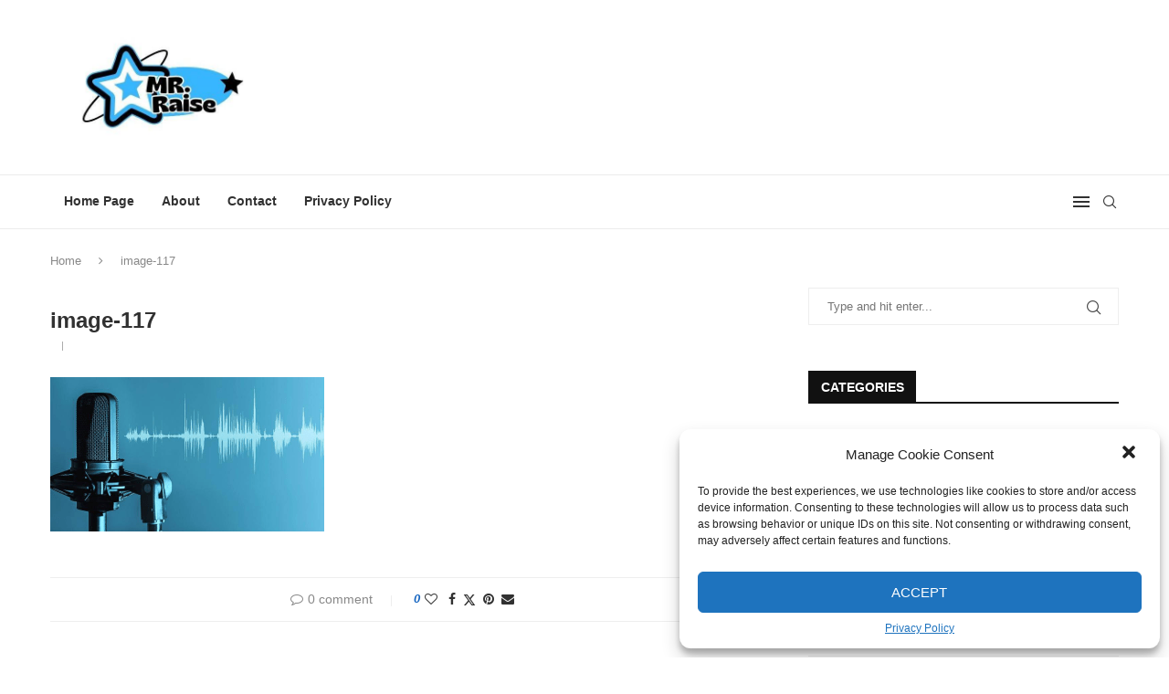

--- FILE ---
content_type: text/html; charset=utf-8
request_url: https://www.google.com/recaptcha/api2/aframe
body_size: 267
content:
<!DOCTYPE HTML><html><head><meta http-equiv="content-type" content="text/html; charset=UTF-8"></head><body><script nonce="BWzH0vuiI_NihWAuhobKqg">/** Anti-fraud and anti-abuse applications only. See google.com/recaptcha */ try{var clients={'sodar':'https://pagead2.googlesyndication.com/pagead/sodar?'};window.addEventListener("message",function(a){try{if(a.source===window.parent){var b=JSON.parse(a.data);var c=clients[b['id']];if(c){var d=document.createElement('img');d.src=c+b['params']+'&rc='+(localStorage.getItem("rc::a")?sessionStorage.getItem("rc::b"):"");window.document.body.appendChild(d);sessionStorage.setItem("rc::e",parseInt(sessionStorage.getItem("rc::e")||0)+1);localStorage.setItem("rc::h",'1769049287857');}}}catch(b){}});window.parent.postMessage("_grecaptcha_ready", "*");}catch(b){}</script></body></html>